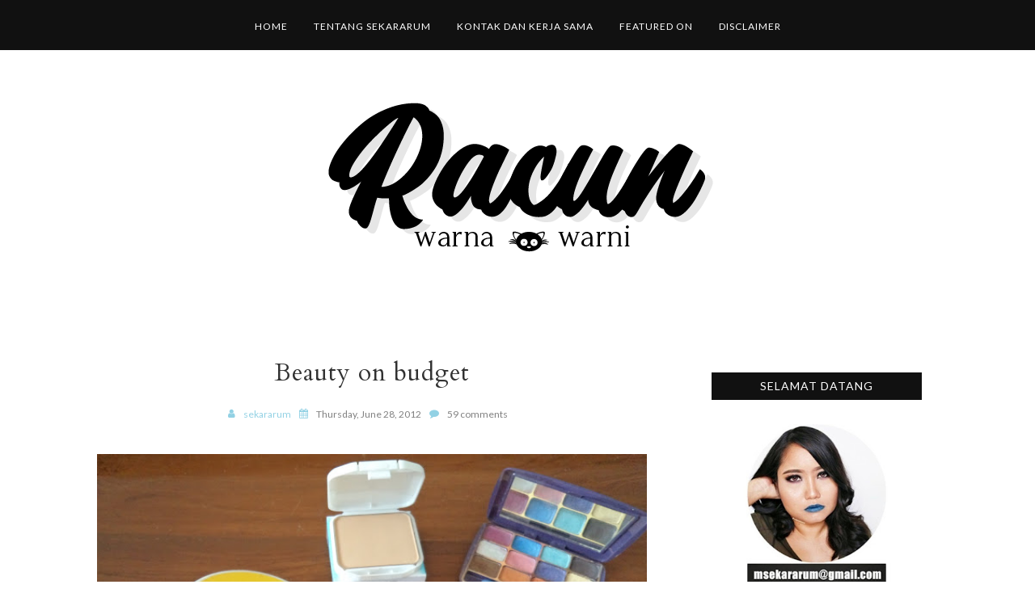

--- FILE ---
content_type: text/html; charset=UTF-8
request_url: https://www.racunwarnawarni.com/b/stats?style=BLACK_TRANSPARENT&timeRange=ALL_TIME&token=APq4FmBAW4jOaXgw4RwT1CRx_1n4FckTNX0B2o-Oq4qX1uWqqDLYdgc2R94FyOAf3_CixVNYenvPPcUDoZaYIySniw9Ah0tl_A
body_size: 45
content:
{"total":28006293,"sparklineOptions":{"backgroundColor":{"fillOpacity":0.1,"fill":"#000000"},"series":[{"areaOpacity":0.3,"color":"#202020"}]},"sparklineData":[[0,48],[1,50],[2,45],[3,46],[4,60],[5,46],[6,40],[7,50],[8,38],[9,40],[10,98],[11,48],[12,42],[13,70],[14,62],[15,65],[16,99],[17,78],[18,65],[19,67],[20,70],[21,80],[22,72],[23,69],[24,77],[25,81],[26,72],[27,83],[28,93],[29,11]],"nextTickMs":138461}